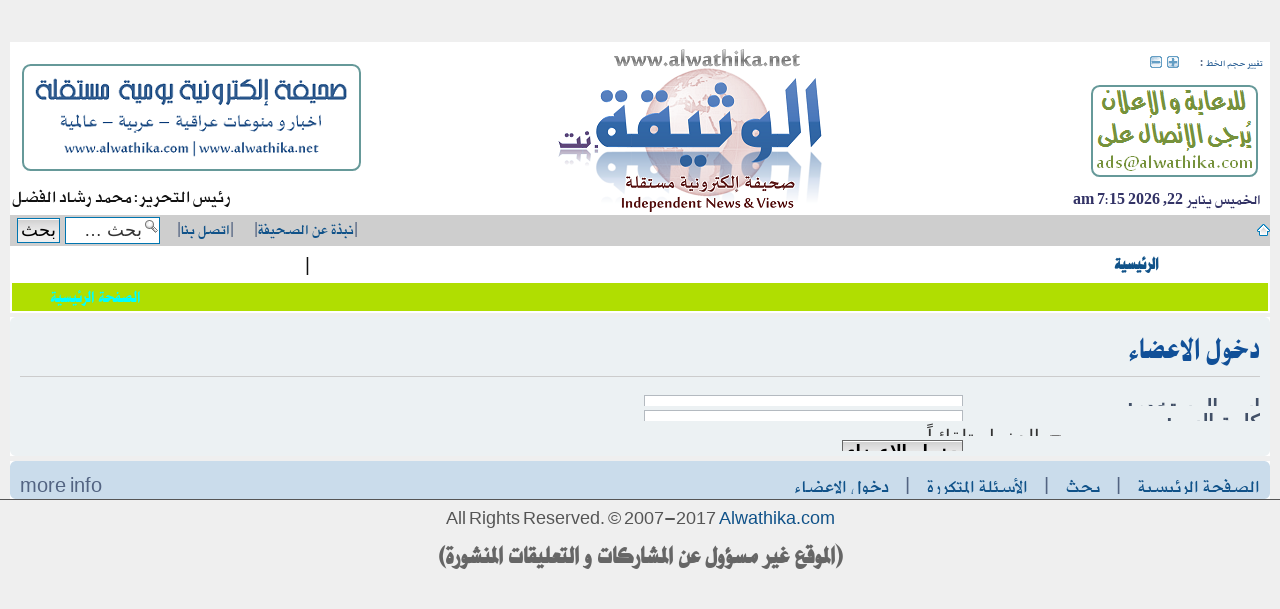

--- FILE ---
content_type: text/html; charset=UTF-8
request_url: https://www.alwathika.com/ucp.php?mode=login&sid=4cafd29a44d7340f0d80c0775cdce4b7
body_size: 3137
content:
﻿<!DOCTYPE html PUBLIC "-//W3C//DTD XHTML 1.0 Strict//EN" "http://www.w3.org/TR/xhtml1/DTD/xhtml1-strict.dtd">
<html xmlns="http://www.w3.org/1999/xhtml" dir="ltr" lang="ar" xml:lang="ar">
<head>
<meta http-equiv="content-type" content="text/html; charset=UTF-8" />
<meta http-equiv="content-style-type" content="text/css" />
<meta http-equiv="content-language" content="ar" />
<meta http-equiv="imagetoolbar" content="no" />
<meta name="resource-type" content="document" />
<meta name="distribution" content="global" />
<meta name="copyright" content="2007-20017 Alwathika" />
<meta name="keywords" content="news,articles, al-wathika, al-wathiqa, alwathika, alwathiqa, alwatheeka, alwatheeqa, iraqi, iraq, news, baghdad, najaf, arab, arabic" />
<meta name="title" content="الوثيقة::Iraqi news and views" />
<meta name="description" content="Alwathika.net | Iraqi news" />

<title>الوثيقة | لوحة التحكم &bull; دخول الاعضاء</title>



<script type="text/javascript">
// <![CDATA[
	var jump_page = 'أدخل رقم الصفحة التي تريد الذهاب إليها:';
	var on_page = '';
	var per_page = '';
	var base_url = '';
	var style_cookie = 'Alwathika_style';
	var style_cookie_settings = '; path=/; domain=.alwathika.com';
	var onload_functions = new Array();
	var onunload_functions = new Array();

	

	/**
	* Find a member
	*/
	function find_username(url)
	{
		popup(url, 760, 570, '_usersearch');
		return false;
	}

	/**
	* New function for handling multiple calls to window.onload and window.unload by pentapenguin
	*/
	window.onload = function()
	{
		for (var i = 0; i < onload_functions.length; i++)
		{
			eval(onload_functions[i]);
		}
	}

	window.onunload = function()
	{
		for (var i = 0; i < onunload_functions.length; i++)
		{
			eval(onunload_functions[i]);
		}
	}

// ]]>
</script>
<script type="text/javascript" src="./styles/Alwathika/template/styleswitcher.js"></script>
<script type="text/javascript" src="./styles/Alwathika/template/forum_fn.js"></script>



<link rel="stylesheet" href="./styles/Alwathika/theme/slider/css/jd.gallery.css" type="text/css" media="screen" charset="utf-8" />
<script src="./styles/Alwathika/theme/slider/mootools-1.2.1-core-yc.js" type="text/javascript"></script>
<script src="./styles/Alwathika/theme/slider/mootools-1.2-more.js" type="text/javascript"></script>
<script src="./styles/Alwathika/theme/slider/jd.gallery.js" type="text/javascript"></script>



<link href="./styles/Alwathika/theme/print.css" rel="stylesheet" type="text/css" media="print" title="printonly" />
<link href="./style.php?id=5&amp;lang=ar&amp;sid=c11434516a9f627f1a4c0b5b5cdb3e04" rel="stylesheet" type="text/css" media="screen, projection" />

<link href="./styles/Alwathika/theme/normal.css" rel="stylesheet" type="text/css" title="A" />
<link href="./styles/Alwathika/theme/medium.css" rel="alternate stylesheet" type="text/css" title="A+" />
<link href="./styles/Alwathika/theme/large.css" rel="alternate stylesheet" type="text/css" title="A++" />


	<link href="./styles/Alwathika/theme/bidi.css" rel="stylesheet" type="text/css" media="screen, projection" />

	
</head>

<body id="wathika_style_id" class="section-ucp rtl"> <!--rtl-->

<div id="wrap" dir="rtl">
	<a id="top" name="top" accesskey="t"></a>


<div style="position:absolute;display:block;float:left;margin:5px;width:120px;">
<table border="0" padding="0" spacing="0" width="100%">
<tr>
<td>
<font color="#336699" size=1><strong>تغيير حجم الخط&nbsp;</strong></font>:&nbsp;
</td>
<td>
<a href="#" onclick="fontsizeup(); return false;" onkeypress="fontsizeup(); return false;" class="fontsize_up" style="width:12px; title="تغيير حجم الخط"><font size=1>&nbsp;</font></a>
</td>
<td>
<a href="#" onclick="fontsizedown(); return false;" onkeypress="fontsizedown(); return false;" class="fontsize_dn" style="width:12px; title="تغيير حجم الخط"><font size=1>&nbsp;</font></a>
</td>
</tr>
</table>
</div>

	<div id="page-header">
		<!--#336699-->
		<div class="headerbar" style="display:block; background:#fff;">
<table padding="0" spacing="0" border="0" width="100%">
<tr>
<td align="right" valign="bottom">

<div class="featured1" style="font-family:ara1;float:right;padding:2px;">
<img border="0" src="./styles/Alwathika/template/img/wka_ads.png" alt="الوثيقة" />
</div>
<div style="clear:both;"></div>
<span style="margin:5px;padding:2px;font-size:1em; font-family:ara1;color:#333366;">
<strong>
الخميس يناير 22, 2026 7:15 am
</strong>
</span>

</td>
<td align="center">

<a href="./index.php?sid=c11434516a9f627f1a4c0b5b5cdb3e04" title="الصفحة الرئيسية" id="Wlogo">
<img border="0" src="./styles/Alwathika/template/img/w_main_logo.png" alt="الوثيقة" />
<!--<img src="./styles/Alwathika/imageset/site_logo.gif" width="139" height="52" alt="" title="" />-->
</a>
<br />

<span>
<p style="display: none;"><a href="#start_here"><font size=1>تجاهل المحتويات</font></a></p>
</span>


</td>
<td align="left" valign="bottom">

<div class="featured1" style="font-family:ara1;float:left;">
<img border="0" src="./styles/Alwathika/template/img/wka_desc.png" alt="الوثيقة" />
</div>

<div style="clear:both;"></div>


		<div style="display:block; valign:bottom; align:left;">
		<font size="3" color="#111" align="left">
<span style="font-size:1.2em; font-family:ara1;">رئيس التحرير: محمد رشاد الفضل</span>
		</font>
           </div>

</td>
</tr>
</table>


<table width="100%" bgcolor=#cecece border=0 cellpadding=0 cellspacing=0>
<tr>
<td>
	<!--Dir List Start-->
	<a href="./index.php?sid=c11434516a9f627f1a4c0b5b5cdb3e04" title="الصفحة الرئيسية" accesskey="h">
	<div class="icon-home" style="display:inline; width:12px; height:10px;"></div>
	</a> 
	
	<!--Dir List End-->
</td>


<td>
&nbsp;
</td>

<td align="left">

	<table border=0 padding=0 spacing=0>
	<tr>
	<td>
&nbsp;|<a href="../about/" class="cattitle"><span style="font-family:ara1;">&#1606;&#1576;&#1584;&#1577; &#1593;&#1606; &#1575;&#1604;&#1589;&#1581;&#1610;&#1601;&#1577;</span></a>|&nbsp;
	</td>

	<td width="10px">&nbsp;</td>


	<td>
&nbsp;|<a href="../contacts/" class="cattitle"><span style="font-family:ara1;">&#1575;&#1578;&#1589;&#1604; &#1576;&#1606;&#1575;<span></a>|&nbsp;
	</td>

	<td width="10px">&nbsp;</td>

	<td align="left">
<!--Search Area:Start-->

			<div id="search-box" style="float:left; margin-top:0px;">
				<form action="./search.php?sid=c11434516a9f627f1a4c0b5b5cdb3e04" method="post" id="search">
				<fieldset>
					<input name="keywords" id="keywords" type="text" maxlength="128" title="البحث عن الكلمات" class="inputbox search" value="بحث …" onclick="if(this.value=='بحث …')this.value='';" onblur="if(this.value=='')this.value='بحث …';" /> 
					<input class="button2" value="بحث" type="submit" />
				</fieldset>
				</form>
			</div>
		
<!--Search Area:End-->
	</td>

</tr>
</table>


</td>

</tr>
</table>


<table padding="0" spacing="0" border="0" width="100%">
<tr>
<td align="center">
<table width="100%" cellpadding="0" cellspacing="0" border="0">
<tr>
<td>&nbsp;&nbsp;</td>


<td>
<strong>
&nbsp;<a href="../" class="cattitle"><span style="font-family:ara2;">&#1575;&#1604;&#1585;&#1574;&#1610;&#1587;&#1610;&#1577;</span></a>
</strong>
</td>
<td>&nbsp;<strong><a href="" class="forumtitle">|</a></strong>&nbsp;</td>


<td>&nbsp;&nbsp;</td>


</tr>
</table>
</td>
</tr>

<tr>
<td align="center">
<div style="clear:both; display:block; width:100%;">
<table width="100%" bgcolor= border=1 cellpadding=0 cellspacing=0 style="font-family: serif, san-serif, verdana;">
<tr><td>
<marquee id=marquee direction=right bgcolor=#000080  
scrollamount= scrolldelay= 
onmouseover="this.stop()" onmouseout="this.start()">






</marquee>
</td>
<td width=150 height= bgcolor=#000080>
<div align=right height= style="background-color:#000080; color:white; font-size: ;">



&nbsp;&nbsp;&nbsp;
<a href=http://www.alwathika.com style="margin-left:5px; margin-right:5px; color:#00ffff; text-decoration: none;">
<span style="font-family:ara2;">
&#1575;&#1604;&#1589;&#1601;&#1581;&#1577; &#1575;&#1604;&#1585;&#1574;&#1610;&#1587;&#1610;&#1577;
</span>
</a>

</div>
</td></tr>
</table>


</div>
</td>
</tr>
</table>


		</div>




	</div>


	<a name="start_here"></a>
	<div id="page-body">
		
		 

<form action="./ucp.php?mode=login&amp;sid=c11434516a9f627f1a4c0b5b5cdb3e04" method="post" id="login">
<div class="panel">
	<div class="inner"><span class="corners-top"><span></span></span>

	<div class="content">
		<h2>دخول الاعضاء</h2>
		
		<fieldset class="fields1">
		
		<dl>
			<dt><label for="username">اسم المستخدم:</label></dt>
			<dd><input type="text" tabindex="1" name="username" id="username" size="25" value="" class="inputbox autowidth" /></dd>
		</dl>
		<dl>
			<dt><label for="password">كلمة السر:</label></dt>
			<dd><input type="password" tabindex="2" id="password" name="password" size="25" class="inputbox autowidth" /></dd>
			<dd><a href="./ucp.php?mode=sendpassword&amp;sid=c11434516a9f627f1a4c0b5b5cdb3e04">فقدت كلمة المرور</a></dd>
		</dl>
		
		
		<dl>
			<dd><label for="autologin"><input type="checkbox" name="autologin" id="autologin" tabindex="4" /> الدخول تلقائياً</label></dd>
			<dd><label for="viewonline"><input type="checkbox" name="viewonline" id="viewonline" tabindex="5" /> أخف حالة وجودي في الموقع هذه المرة</label></dd>
		</dl>
		
		<dl>
			<dt>&nbsp;</dt>
			<dd><input type="hidden" name="sid" value="c11434516a9f627f1a4c0b5b5cdb3e04" />
<input type="hidden" name="redirect" value="index.php" />
<input type="submit" name="login" tabindex="6" value="دخول الاعضاء" class="button1" /></dd>
		</dl>
	
		</fieldset>
	</div>
	<span class="corners-bottom"><span></span></span></div>
</div>



</form>

</div>



		<div style="clear:both; margin-bottom:5px;"></div>

		



<div id="page-footer">





	<div class="navbar">
		<div class="inner"><span class="corners-top"><span></span></span>

<ul class="linklist">
	<li class="leftside">
		<a href="./index.php?sid=c11434516a9f627f1a4c0b5b5cdb3e04"  title="الصفحة الرئيسية">
		<b>الصفحة الرئيسية</b>
		</a>
	</li>
	<li class="leftside">
		&nbsp; &nbsp;|&nbsp; &nbsp;
		<a href="./search.php?sid=c11434516a9f627f1a4c0b5b5cdb3e04"  title="بحث">
		<b>بحث</b>
		</a>
	</li>
	<li class="leftside">
		&nbsp; &nbsp;|&nbsp; &nbsp;
		<a href="./faq.php?sid=c11434516a9f627f1a4c0b5b5cdb3e04"  title="الأسئلة المتكررة">
		<b>الأسئلة المتكررة</b>
		</a>
	</li>


	

	<li class="leftside">
		&nbsp; &nbsp;|&nbsp; &nbsp;
		<a href="./ucp.php?mode=login&amp;sid=c11434516a9f627f1a4c0b5b5cdb3e04"  title="دخول الاعضاء">
		<b>دخول الاعضاء</b>
		</a>
	</li>
	

		<li class="rightside">
		more info
		</a>
	</li>


</ul>


		<span class="corners-bottom"><span></span></span></div>
	</div>
	


</div>

</div>








<div class="copyright" style="border-top:solid 1px;">
	All Rights Reserved. &copy; 2007-2017 <a href="http://www.alwathika.com/">Alwathika.com</a>

<br />
<h4>
<font color="#666">(&#x0627;&#x0644;&#x0645;&#x0648;&#x0642;&#x0639; &#x063A;&#x064A;&#x0631; &#x0645;&#x0633;&#x0624;&#x0648;&#x0644; &#x0639;&#x0646; &#x0627;&#x0644;&#x0645;&#x0634;&#x0627;&#x0631;&#x0643;&#x0627;&#x062A; &#x0648; &#x0627;&#x0644;&#x062A;&#x0639;&#x0644;&#x064A;&#x0642;&#x0627;&#x062A; &#x0627;&#x0644;&#x0645;&#x0646;&#x0634;&#x0648;&#x0631;&#x0629;)</font>
</h4>

	
</div>





<div>
	<a id="bottom" name="bottom" accesskey="z"></a>
	
</div>

</body>
</html>

--- FILE ---
content_type: text/css
request_url: https://www.alwathika.com/styles/Alwathika/theme/large.css
body_size: -53
content:
body {
	font-size: 20px;
}